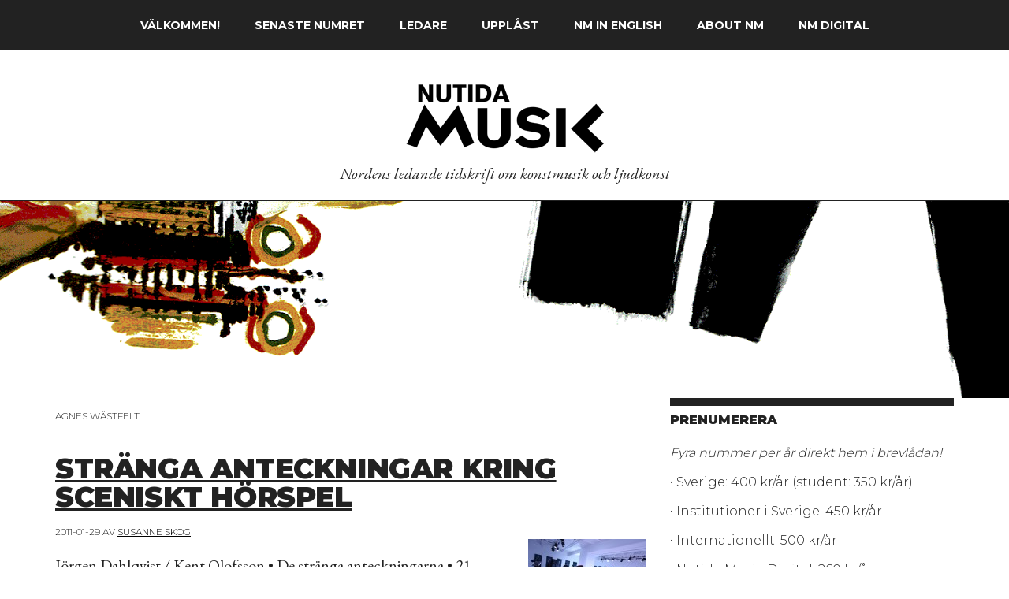

--- FILE ---
content_type: text/html; charset=UTF-8
request_url: https://www.nutidamusik.com/tag/agnes-wastfelt/
body_size: 12594
content:
<!DOCTYPE html>
<html lang="sv-SE">
<head >
<meta charset="UTF-8" />
		<meta name="robots" content="noindex" />
		<meta name="viewport" content="width=device-width, initial-scale=1" />
<title>Agnes Wästfelt – Nutida Musik</title>
<meta name='robots' content='max-image-preview:large' />
<link rel='dns-prefetch' href='//fonts.googleapis.com' />
<link rel="alternate" type="application/rss+xml" title="Nutida Musik &raquo; Webbflöde" href="https://www.nutidamusik.com/feed/" />
<link rel="alternate" type="application/rss+xml" title="Nutida Musik &raquo; Kommentarsflöde" href="https://www.nutidamusik.com/comments/feed/" />
<link rel="alternate" type="application/rss+xml" title="Nutida Musik &raquo; etikettflöde för Agnes Wästfelt" href="https://www.nutidamusik.com/tag/agnes-wastfelt/feed/" />
<link rel="canonical" href="https://www.nutidamusik.com/tag/agnes-wastfelt/" />
<style id='wp-img-auto-sizes-contain-inline-css' type='text/css'>
img:is([sizes=auto i],[sizes^="auto," i]){contain-intrinsic-size:3000px 1500px}
/*# sourceURL=wp-img-auto-sizes-contain-inline-css */
</style>
<link rel='stylesheet' id='magazine-pro-css' href='https://www.nutidamusik.com/wp-content/themes/magazine-pro/style.css?ver=3.2.4' type='text/css' media='all' />
<style id='magazine-pro-inline-css' type='text/css'>


		button:focus,
		button:hover,
		input[type="button"]:focus,
		input[type="button"]:hover,
		input[type="reset"]:focus,
		input[type="reset"]:hover,
		input[type="submit"]:focus,
		input[type="submit"]:hover,
		.archive-pagination li a:focus,
		.archive-pagination li a:hover,
		.archive-pagination li.active a,
		.button:focus,
		.button:hover,
		.entry-content .button:focus,
		.entry-content .button:hover,
		.home-middle a.more-link:focus,
		.home-middle a.more-link:hover,
		.home-top a.more-link:focus,
		.home-top a.more-link:hover,
		.js .content .home-middle a .entry-time,
		.js .content .home-top a .entry-time,
		.sidebar .tagcloud a:focus,
		.sidebar .tagcloud a:hover,
		.widget-area .enews-widget input[type="submit"] {
			background-color: #cccccc;
			color: #222222;
		}

		.menu-toggle:focus,
		.menu-toggle:hover,
		.nav-primary .genesis-nav-menu a:focus,
		.nav-primary .genesis-nav-menu a:hover,
		.nav-primary .sub-menu a:focus,
		.nav-primary .sub-menu a:hover,
		.nav-primary .genesis-nav-menu .current-menu-item > a,
		.nav-primary .genesis-nav-menu .sub-menu .current-menu-item > a:focus,
		.nav-primary .genesis-nav-menu .sub-menu .current-menu-item > a:hover,
		.nav-primary .genesis-nav-menu a:focus,
		.nav-primary .genesis-nav-menu a:hover,
		.nav-primary .sub-menu a:focus,
		.nav-primary .sub-menu a:hover,
		.nav-primary .genesis-nav-menu .current-menu-item > a,
		.nav-primary .sub-menu-toggle:focus,
		.nav-primary .sub-menu-toggle:hover {
			color: #cccccc;
		}

		@media only screen and (max-width: 840px) {
			nav.nav-primary .sub-menu-toggle:focus,
			nav.nav-primary .sub-menu-toggle:hover,
			nav.nav-primary.genesis-responsive-menu .genesis-nav-menu a:focus,
			nav.nav-primary.genesis-responsive-menu .genesis-nav-menu a:hover,
			nav.nav-primary.genesis-responsive-menu .genesis-nav-menu .sub-menu a:focus,
			nav.nav-primary.genesis-responsive-menu .genesis-nav-menu .sub-menu a:hover,
			#genesis-mobile-nav-primary:focus,
			#genesis-mobile-nav-primary:hover {
				color: #cccccc;
			}
		}

		


		a:focus,
		a:hover,
		.entry-content a,
		.entry-title a:focus,
		.entry-title a:hover,
		.genesis-nav-menu a:focus,
		.genesis-nav-menu a:hover,
		.genesis-nav-menu .current-menu-item > a,
		.genesis-nav-menu .sub-menu .current-menu-item > a:focus,
		.genesis-nav-menu .sub-menu .current-menu-item > a:hover,
		.menu-toggle:focus,
		.menu-toggle:hover,
		.sub-menu-toggle:focus,
		.sub-menu-toggle:hover {
			color: #0a0a0a;
		}
		
/*# sourceURL=magazine-pro-inline-css */
</style>
<style id='wp-emoji-styles-inline-css' type='text/css'>

	img.wp-smiley, img.emoji {
		display: inline !important;
		border: none !important;
		box-shadow: none !important;
		height: 1em !important;
		width: 1em !important;
		margin: 0 0.07em !important;
		vertical-align: -0.1em !important;
		background: none !important;
		padding: 0 !important;
	}
/*# sourceURL=wp-emoji-styles-inline-css */
</style>
<style id='wp-block-library-inline-css' type='text/css'>
:root{--wp-block-synced-color:#7a00df;--wp-block-synced-color--rgb:122,0,223;--wp-bound-block-color:var(--wp-block-synced-color);--wp-editor-canvas-background:#ddd;--wp-admin-theme-color:#007cba;--wp-admin-theme-color--rgb:0,124,186;--wp-admin-theme-color-darker-10:#006ba1;--wp-admin-theme-color-darker-10--rgb:0,107,160.5;--wp-admin-theme-color-darker-20:#005a87;--wp-admin-theme-color-darker-20--rgb:0,90,135;--wp-admin-border-width-focus:2px}@media (min-resolution:192dpi){:root{--wp-admin-border-width-focus:1.5px}}.wp-element-button{cursor:pointer}:root .has-very-light-gray-background-color{background-color:#eee}:root .has-very-dark-gray-background-color{background-color:#313131}:root .has-very-light-gray-color{color:#eee}:root .has-very-dark-gray-color{color:#313131}:root .has-vivid-green-cyan-to-vivid-cyan-blue-gradient-background{background:linear-gradient(135deg,#00d084,#0693e3)}:root .has-purple-crush-gradient-background{background:linear-gradient(135deg,#34e2e4,#4721fb 50%,#ab1dfe)}:root .has-hazy-dawn-gradient-background{background:linear-gradient(135deg,#faaca8,#dad0ec)}:root .has-subdued-olive-gradient-background{background:linear-gradient(135deg,#fafae1,#67a671)}:root .has-atomic-cream-gradient-background{background:linear-gradient(135deg,#fdd79a,#004a59)}:root .has-nightshade-gradient-background{background:linear-gradient(135deg,#330968,#31cdcf)}:root .has-midnight-gradient-background{background:linear-gradient(135deg,#020381,#2874fc)}:root{--wp--preset--font-size--normal:16px;--wp--preset--font-size--huge:42px}.has-regular-font-size{font-size:1em}.has-larger-font-size{font-size:2.625em}.has-normal-font-size{font-size:var(--wp--preset--font-size--normal)}.has-huge-font-size{font-size:var(--wp--preset--font-size--huge)}.has-text-align-center{text-align:center}.has-text-align-left{text-align:left}.has-text-align-right{text-align:right}.has-fit-text{white-space:nowrap!important}#end-resizable-editor-section{display:none}.aligncenter{clear:both}.items-justified-left{justify-content:flex-start}.items-justified-center{justify-content:center}.items-justified-right{justify-content:flex-end}.items-justified-space-between{justify-content:space-between}.screen-reader-text{border:0;clip-path:inset(50%);height:1px;margin:-1px;overflow:hidden;padding:0;position:absolute;width:1px;word-wrap:normal!important}.screen-reader-text:focus{background-color:#ddd;clip-path:none;color:#444;display:block;font-size:1em;height:auto;left:5px;line-height:normal;padding:15px 23px 14px;text-decoration:none;top:5px;width:auto;z-index:100000}html :where(.has-border-color){border-style:solid}html :where([style*=border-top-color]){border-top-style:solid}html :where([style*=border-right-color]){border-right-style:solid}html :where([style*=border-bottom-color]){border-bottom-style:solid}html :where([style*=border-left-color]){border-left-style:solid}html :where([style*=border-width]){border-style:solid}html :where([style*=border-top-width]){border-top-style:solid}html :where([style*=border-right-width]){border-right-style:solid}html :where([style*=border-bottom-width]){border-bottom-style:solid}html :where([style*=border-left-width]){border-left-style:solid}html :where(img[class*=wp-image-]){height:auto;max-width:100%}:where(figure){margin:0 0 1em}html :where(.is-position-sticky){--wp-admin--admin-bar--position-offset:var(--wp-admin--admin-bar--height,0px)}@media screen and (max-width:600px){html :where(.is-position-sticky){--wp-admin--admin-bar--position-offset:0px}}

/*# sourceURL=wp-block-library-inline-css */
</style><style id='global-styles-inline-css' type='text/css'>
:root{--wp--preset--aspect-ratio--square: 1;--wp--preset--aspect-ratio--4-3: 4/3;--wp--preset--aspect-ratio--3-4: 3/4;--wp--preset--aspect-ratio--3-2: 3/2;--wp--preset--aspect-ratio--2-3: 2/3;--wp--preset--aspect-ratio--16-9: 16/9;--wp--preset--aspect-ratio--9-16: 9/16;--wp--preset--color--black: #000000;--wp--preset--color--cyan-bluish-gray: #abb8c3;--wp--preset--color--white: #ffffff;--wp--preset--color--pale-pink: #f78da7;--wp--preset--color--vivid-red: #cf2e2e;--wp--preset--color--luminous-vivid-orange: #ff6900;--wp--preset--color--luminous-vivid-amber: #fcb900;--wp--preset--color--light-green-cyan: #7bdcb5;--wp--preset--color--vivid-green-cyan: #00d084;--wp--preset--color--pale-cyan-blue: #8ed1fc;--wp--preset--color--vivid-cyan-blue: #0693e3;--wp--preset--color--vivid-purple: #9b51e0;--wp--preset--gradient--vivid-cyan-blue-to-vivid-purple: linear-gradient(135deg,rgb(6,147,227) 0%,rgb(155,81,224) 100%);--wp--preset--gradient--light-green-cyan-to-vivid-green-cyan: linear-gradient(135deg,rgb(122,220,180) 0%,rgb(0,208,130) 100%);--wp--preset--gradient--luminous-vivid-amber-to-luminous-vivid-orange: linear-gradient(135deg,rgb(252,185,0) 0%,rgb(255,105,0) 100%);--wp--preset--gradient--luminous-vivid-orange-to-vivid-red: linear-gradient(135deg,rgb(255,105,0) 0%,rgb(207,46,46) 100%);--wp--preset--gradient--very-light-gray-to-cyan-bluish-gray: linear-gradient(135deg,rgb(238,238,238) 0%,rgb(169,184,195) 100%);--wp--preset--gradient--cool-to-warm-spectrum: linear-gradient(135deg,rgb(74,234,220) 0%,rgb(151,120,209) 20%,rgb(207,42,186) 40%,rgb(238,44,130) 60%,rgb(251,105,98) 80%,rgb(254,248,76) 100%);--wp--preset--gradient--blush-light-purple: linear-gradient(135deg,rgb(255,206,236) 0%,rgb(152,150,240) 100%);--wp--preset--gradient--blush-bordeaux: linear-gradient(135deg,rgb(254,205,165) 0%,rgb(254,45,45) 50%,rgb(107,0,62) 100%);--wp--preset--gradient--luminous-dusk: linear-gradient(135deg,rgb(255,203,112) 0%,rgb(199,81,192) 50%,rgb(65,88,208) 100%);--wp--preset--gradient--pale-ocean: linear-gradient(135deg,rgb(255,245,203) 0%,rgb(182,227,212) 50%,rgb(51,167,181) 100%);--wp--preset--gradient--electric-grass: linear-gradient(135deg,rgb(202,248,128) 0%,rgb(113,206,126) 100%);--wp--preset--gradient--midnight: linear-gradient(135deg,rgb(2,3,129) 0%,rgb(40,116,252) 100%);--wp--preset--font-size--small: 13px;--wp--preset--font-size--medium: 20px;--wp--preset--font-size--large: 36px;--wp--preset--font-size--x-large: 42px;--wp--preset--spacing--20: 0.44rem;--wp--preset--spacing--30: 0.67rem;--wp--preset--spacing--40: 1rem;--wp--preset--spacing--50: 1.5rem;--wp--preset--spacing--60: 2.25rem;--wp--preset--spacing--70: 3.38rem;--wp--preset--spacing--80: 5.06rem;--wp--preset--shadow--natural: 6px 6px 9px rgba(0, 0, 0, 0.2);--wp--preset--shadow--deep: 12px 12px 50px rgba(0, 0, 0, 0.4);--wp--preset--shadow--sharp: 6px 6px 0px rgba(0, 0, 0, 0.2);--wp--preset--shadow--outlined: 6px 6px 0px -3px rgb(255, 255, 255), 6px 6px rgb(0, 0, 0);--wp--preset--shadow--crisp: 6px 6px 0px rgb(0, 0, 0);}:where(.is-layout-flex){gap: 0.5em;}:where(.is-layout-grid){gap: 0.5em;}body .is-layout-flex{display: flex;}.is-layout-flex{flex-wrap: wrap;align-items: center;}.is-layout-flex > :is(*, div){margin: 0;}body .is-layout-grid{display: grid;}.is-layout-grid > :is(*, div){margin: 0;}:where(.wp-block-columns.is-layout-flex){gap: 2em;}:where(.wp-block-columns.is-layout-grid){gap: 2em;}:where(.wp-block-post-template.is-layout-flex){gap: 1.25em;}:where(.wp-block-post-template.is-layout-grid){gap: 1.25em;}.has-black-color{color: var(--wp--preset--color--black) !important;}.has-cyan-bluish-gray-color{color: var(--wp--preset--color--cyan-bluish-gray) !important;}.has-white-color{color: var(--wp--preset--color--white) !important;}.has-pale-pink-color{color: var(--wp--preset--color--pale-pink) !important;}.has-vivid-red-color{color: var(--wp--preset--color--vivid-red) !important;}.has-luminous-vivid-orange-color{color: var(--wp--preset--color--luminous-vivid-orange) !important;}.has-luminous-vivid-amber-color{color: var(--wp--preset--color--luminous-vivid-amber) !important;}.has-light-green-cyan-color{color: var(--wp--preset--color--light-green-cyan) !important;}.has-vivid-green-cyan-color{color: var(--wp--preset--color--vivid-green-cyan) !important;}.has-pale-cyan-blue-color{color: var(--wp--preset--color--pale-cyan-blue) !important;}.has-vivid-cyan-blue-color{color: var(--wp--preset--color--vivid-cyan-blue) !important;}.has-vivid-purple-color{color: var(--wp--preset--color--vivid-purple) !important;}.has-black-background-color{background-color: var(--wp--preset--color--black) !important;}.has-cyan-bluish-gray-background-color{background-color: var(--wp--preset--color--cyan-bluish-gray) !important;}.has-white-background-color{background-color: var(--wp--preset--color--white) !important;}.has-pale-pink-background-color{background-color: var(--wp--preset--color--pale-pink) !important;}.has-vivid-red-background-color{background-color: var(--wp--preset--color--vivid-red) !important;}.has-luminous-vivid-orange-background-color{background-color: var(--wp--preset--color--luminous-vivid-orange) !important;}.has-luminous-vivid-amber-background-color{background-color: var(--wp--preset--color--luminous-vivid-amber) !important;}.has-light-green-cyan-background-color{background-color: var(--wp--preset--color--light-green-cyan) !important;}.has-vivid-green-cyan-background-color{background-color: var(--wp--preset--color--vivid-green-cyan) !important;}.has-pale-cyan-blue-background-color{background-color: var(--wp--preset--color--pale-cyan-blue) !important;}.has-vivid-cyan-blue-background-color{background-color: var(--wp--preset--color--vivid-cyan-blue) !important;}.has-vivid-purple-background-color{background-color: var(--wp--preset--color--vivid-purple) !important;}.has-black-border-color{border-color: var(--wp--preset--color--black) !important;}.has-cyan-bluish-gray-border-color{border-color: var(--wp--preset--color--cyan-bluish-gray) !important;}.has-white-border-color{border-color: var(--wp--preset--color--white) !important;}.has-pale-pink-border-color{border-color: var(--wp--preset--color--pale-pink) !important;}.has-vivid-red-border-color{border-color: var(--wp--preset--color--vivid-red) !important;}.has-luminous-vivid-orange-border-color{border-color: var(--wp--preset--color--luminous-vivid-orange) !important;}.has-luminous-vivid-amber-border-color{border-color: var(--wp--preset--color--luminous-vivid-amber) !important;}.has-light-green-cyan-border-color{border-color: var(--wp--preset--color--light-green-cyan) !important;}.has-vivid-green-cyan-border-color{border-color: var(--wp--preset--color--vivid-green-cyan) !important;}.has-pale-cyan-blue-border-color{border-color: var(--wp--preset--color--pale-cyan-blue) !important;}.has-vivid-cyan-blue-border-color{border-color: var(--wp--preset--color--vivid-cyan-blue) !important;}.has-vivid-purple-border-color{border-color: var(--wp--preset--color--vivid-purple) !important;}.has-vivid-cyan-blue-to-vivid-purple-gradient-background{background: var(--wp--preset--gradient--vivid-cyan-blue-to-vivid-purple) !important;}.has-light-green-cyan-to-vivid-green-cyan-gradient-background{background: var(--wp--preset--gradient--light-green-cyan-to-vivid-green-cyan) !important;}.has-luminous-vivid-amber-to-luminous-vivid-orange-gradient-background{background: var(--wp--preset--gradient--luminous-vivid-amber-to-luminous-vivid-orange) !important;}.has-luminous-vivid-orange-to-vivid-red-gradient-background{background: var(--wp--preset--gradient--luminous-vivid-orange-to-vivid-red) !important;}.has-very-light-gray-to-cyan-bluish-gray-gradient-background{background: var(--wp--preset--gradient--very-light-gray-to-cyan-bluish-gray) !important;}.has-cool-to-warm-spectrum-gradient-background{background: var(--wp--preset--gradient--cool-to-warm-spectrum) !important;}.has-blush-light-purple-gradient-background{background: var(--wp--preset--gradient--blush-light-purple) !important;}.has-blush-bordeaux-gradient-background{background: var(--wp--preset--gradient--blush-bordeaux) !important;}.has-luminous-dusk-gradient-background{background: var(--wp--preset--gradient--luminous-dusk) !important;}.has-pale-ocean-gradient-background{background: var(--wp--preset--gradient--pale-ocean) !important;}.has-electric-grass-gradient-background{background: var(--wp--preset--gradient--electric-grass) !important;}.has-midnight-gradient-background{background: var(--wp--preset--gradient--midnight) !important;}.has-small-font-size{font-size: var(--wp--preset--font-size--small) !important;}.has-medium-font-size{font-size: var(--wp--preset--font-size--medium) !important;}.has-large-font-size{font-size: var(--wp--preset--font-size--large) !important;}.has-x-large-font-size{font-size: var(--wp--preset--font-size--x-large) !important;}
/*# sourceURL=global-styles-inline-css */
</style>

<style id='classic-theme-styles-inline-css' type='text/css'>
/*! This file is auto-generated */
.wp-block-button__link{color:#fff;background-color:#32373c;border-radius:9999px;box-shadow:none;text-decoration:none;padding:calc(.667em + 2px) calc(1.333em + 2px);font-size:1.125em}.wp-block-file__button{background:#32373c;color:#fff;text-decoration:none}
/*# sourceURL=/wp-includes/css/classic-themes.min.css */
</style>
<link rel='stylesheet' id='dashicons-css' href='https://www.nutidamusik.com/wp-includes/css/dashicons.min.css?ver=6.9' type='text/css' media='all' />
<link rel='stylesheet' id='google-fonts-css' href='//fonts.googleapis.com/css?family=Montserrat%3A300%2C700%2C900%7CEB+Garamond%3A400%2C400i&#038;ver=3.2.4' type='text/css' media='all' />
<link rel='stylesheet' id='heateor_sss_frontend_css-css' href='https://www.nutidamusik.com/wp-content/plugins/sassy-social-share/public/css/sassy-social-share-public.css?ver=3.3.79' type='text/css' media='all' />
<style id='heateor_sss_frontend_css-inline-css' type='text/css'>
.heateor_sss_button_instagram span.heateor_sss_svg,a.heateor_sss_instagram span.heateor_sss_svg{background:radial-gradient(circle at 30% 107%,#fdf497 0,#fdf497 5%,#fd5949 45%,#d6249f 60%,#285aeb 90%)}.heateor_sss_horizontal_sharing .heateor_sss_svg,.heateor_sss_standard_follow_icons_container .heateor_sss_svg{color:#fff;border-width:0px;border-style:solid;border-color:transparent}.heateor_sss_horizontal_sharing .heateorSssTCBackground{color:#666}.heateor_sss_horizontal_sharing span.heateor_sss_svg:hover,.heateor_sss_standard_follow_icons_container span.heateor_sss_svg:hover{border-color:transparent;}.heateor_sss_vertical_sharing span.heateor_sss_svg,.heateor_sss_floating_follow_icons_container span.heateor_sss_svg{color:#fff;border-width:0px;border-style:solid;border-color:transparent;}.heateor_sss_vertical_sharing .heateorSssTCBackground{color:#666;}.heateor_sss_vertical_sharing span.heateor_sss_svg:hover,.heateor_sss_floating_follow_icons_container span.heateor_sss_svg:hover{border-color:transparent;}@media screen and (max-width:783px) {.heateor_sss_vertical_sharing{display:none!important}}
/*# sourceURL=heateor_sss_frontend_css-inline-css */
</style>
<link rel='stylesheet' id='displayfeaturedimage-style-css' href='https://www.nutidamusik.com/wp-content/plugins/display-featured-image-genesis/includes/css/display-featured-image-genesis.css?ver=3.2.3' type='text/css' media='all' />
<style id='displayfeaturedimage-style-inline-css' type='text/css'>
.big-leader { max-height: 250px; }.big-leader__image { max-height: 250px; }
/*# sourceURL=displayfeaturedimage-style-inline-css */
</style>
<script type="text/javascript" src="https://www.nutidamusik.com/wp-includes/js/jquery/jquery.min.js?ver=3.7.1" id="jquery-core-js"></script>
<script type="text/javascript" src="https://www.nutidamusik.com/wp-includes/js/jquery/jquery-migrate.min.js?ver=3.4.1" id="jquery-migrate-js"></script>
<script type="text/javascript" src="https://www.nutidamusik.com/wp-content/themes/magazine-pro/js/entry-date.js?ver=1.0.0" id="magazine-entry-date-js"></script>
<link rel="https://api.w.org/" href="https://www.nutidamusik.com/wp-json/" /><link rel="alternate" title="JSON" type="application/json" href="https://www.nutidamusik.com/wp-json/wp/v2/tags/111" /><link rel="EditURI" type="application/rsd+xml" title="RSD" href="https://www.nutidamusik.com/xmlrpc.php?rsd" />
<link rel="pingback" href="https://www.nutidamusik.com/xmlrpc.php" />
<style type="text/css">.site-title a { background: url(https://nutidamusik.com/wp-content/uploads/2018/09/NutidaMusik-Black-760x180.png) no-repeat !important; }</style>

<!-- Dynamic Widgets by QURL loaded - http://www.dynamic-widgets.com //-->
<link rel="icon" href="https://www.nutidamusik.com/wp-content/uploads/2018/10/cropped-favicon-1-32x32.png" sizes="32x32" />
<link rel="icon" href="https://www.nutidamusik.com/wp-content/uploads/2018/10/cropped-favicon-1-192x192.png" sizes="192x192" />
<link rel="apple-touch-icon" href="https://www.nutidamusik.com/wp-content/uploads/2018/10/cropped-favicon-1-180x180.png" />
<meta name="msapplication-TileImage" content="https://www.nutidamusik.com/wp-content/uploads/2018/10/cropped-favicon-1-270x270.png" />
		<style type="text/css" id="wp-custom-css">
			body {
	font-family: EB Garamond, serif;

}

#genesis-content p {	
	margin: 0 0 0px
		!important;
	padding: 17px 0 0 0px
		!important;		
	quotes: "«" "»" "‹" "›"
		!important;
	}

#genesis-content p.has-background {
	font-family: Montserrat, serif;
			font-size: 1.7rem;
	margin: 20px 0 0 0
		!important;
	padding: 20px 10px 15px 20px
		!important;
		text-indent: 0px;
}

p {
	font-size: 20px;
}

	strong {
		font-family: Montserrat, sans-serif;
		font-size: 1.6rem;
	font-weight: 700;
}

h1,
h2,
h3,
h4,
h5,
h6 {
	color: #222;
	font-family: Montserrat, serif;
	font-weight: 700;
	text-transform: uppercase;
	line-height: 1;
		margin: 0 0 10px;
}

h1 {
	font-size: 36px;
	font-size: 3.6rem;
}

h2 {
	font-size: 30px;
	font-size: 3rem;
}

h3 {
	font-size: 24px;
	font-size: 2.4rem;
}

h4 {
	font-size: 20px;
	font-size: 2rem;
}

h5 {
	font-size: 18px;
	font-size: 1.8rem;
}

h6 {
	font-size: 16px;
	font-size: 1.6rem;
}





.fet-ingang {
	font-family: Montserrat, serif;
		font-size: 1.6rem;
		font-weight: 700;
			text-transform: uppercase;
}

.entry-content ol, .entry-content ul {
	font-size: 20px;
}

a {
	text-decoration: underline;
	    color: #000000;
}


a:hover {
    color: #999999
			!important;
    text-decoration: none;
}


.title-area {
	margin-bottom: 5px
		!important;
}

.site-title a {
		padding-top: 0px
		!important;
	padding-bottom: 0px
				!important;
	margin-bottom: 10px
		!important;
}

.header-image p.site-description {
	font-style: italic;
	font-size: 20px;
	font-weight: 400;
	color: #222;
	text-indent: 0px;
	text-align: center;
	letter-spacing: 0px;
}

.backstretch {
	border-bottom: 0px solid #222
		!important;
}

.site-header .wrap {
	border-bottom: 1px solid #222;
	max-width: none;
	padding: 0px 0px 5px 0px
		!important;
}


.genesis-nav-menu {
	font-family: Montserrat, serif;
	font-weight: 700
		!important;
	font-size: 1.4rem;
	letter-spacing: 0px;
}


.nav-primary .wrap {
	 text-align: center;
}



.nav-secondary .wrap {
	 text-align: center;
	border-bottom: 0px solid #222;
	max-width: none;
}



.nav-primary a {
	font-family: Montserrat, serif;
	font-weight: 700
		!important;
		font-size: 1.4rem;
		text-transform: uppercase;
	text-decoration: none;
}



.nav-secondary a {
	font-family: Montserrat, serif;
	font-weight: 700
		!important;
		font-size: 1.4rem;
		text-transform: uppercase;
	text-decoration: none;
}






#genesis-footer-widgets {
	font-family: Montserrat, serif;
}


#genesis-footer-widgets p {
	font-weight: 300
		!important;
			color: #ffffff;
		font-size: 1.4rem;
}



#genesis-footer-widgets a {
	font-weight: 700
		!important;
	text-transform: uppercase;
	text-decoration: none;
}


.site-footer p {
		font-family: 'Montserrat', sans-serif;
	font-size: 1.4rem
		!important;
	font-weight: 300
		!important;
}





.site-inner {
	padding-top: 0px 
	!important;
}


blockquote {
	font-style: italic;
	color: #222;
	margin: 20px 0px 20px 0px;
	padding: 0px 30px 0px 30px;
	border-left: 0px solid #888;
}

blockquote::before {
	color: #222;
	content: "\00BB";
	display: block;
	font-size: 3rem;
	height: 0;
	left: -30px;
	position: relative;
	top: 6px;
}


.entry	{
	border-bottom: 0px
		!important;
	}


.featured-content p {
		margin-top: 0px
			!important;
}


.home-middle a.more-link, .home-top a.more-link {
	display: none
}

.entry-header {
	margin-top: 15px;
}

.entry-title {
	font-family: Montserrat, sans-serif;
	font-weight: 900
		!important;
		letter-spacing: -0.4px;
	margin-top: 10px
			!important;
	margin-bottom: 0px
		!important;
}

.entry-title a {
	font-weight: 900;
}

.entry-meta {
	font-family: Montserrat, sans-serif;
	text-transform: uppercase;
	font-size: 1.2rem
		!important;
	letter-spacing: -0px;
	margin-bottom: 8px
		!important;
}

.heateorSssClear {
	margin-top: 8px;
}


.entry-footer {
	font-family: Montserrat, sans-serif;
	letter-spacing: 0px;
	margin-top: 20px;
	text-transform: uppercase;
	font-size: 1.2rem;
	line-height: 1.5;
	border-top: #222 solid 10px;
	}

.after-entry {
	border-top: none;
	border-bottom: none;
	margin-top: 0px;
	}

.after-entry p {
		padding: 10px;
}

.after-entry .widget-title {
	font-weight: 700;
	font-size: 1.4rem
}




.widget-title {
	background-color: transparent
		!important;
	color: #222
!important;;
	font-family: Montserrat, serif;
	font-weight: 900;
	font-size: 1.6rem;
	letter-spacing: 0px;
	padding-left: 0px
		!important;
	margin-bottom: 0px
		!important;
}


#genesis-sidebar-primary {
			border-top: 10px solid #222 !important;
}

#genesis-sidebar-primary p {
	font-family: Montserrat, sans-serif;
	font-size: 1.6rem;
	font-weight: 300;
	line-height: 1.7;
	padding: 10px 0 0 0
		!important;
	margin: 0px 0 0 0
		!important;
}

#genesis-sidebar-primary .widget {
	margin: 0px 0px 30px 0px
		!important;
	padding: 0px 0px 10px 0px
		!important;
}

.featured-content a.alignnone {
    display: inline-block;
    margin-bottom: 0px;
}

.breadcrumb {
	font-family: Montserrat, sans-serif;
	text-transform: uppercase;
	font-weight: 300;
	font-size: 1.2rem;
	border-bottom: none;
	margin-top: 0px
		!important;
    margin-bottom: 0px;
}

.archive-description {
	font-weight: 300;
	font-size: 1.2rem;
		line-height: 1.3;
		background-color:
		transparent;
	margin: 10px 0 30px 0;
	padding: 10px 0 0 0;
}

.archive-title {
		font-family: Montserrat, sans-serif;
	font-weight: 300;
	font-size: 1.2rem;
	letter-spacing: 0px;
	text-transform: uppercase;
			line-height: 0.5;

}

.archive-pagination {
	font-family: Montserrat, serif;
	font-size: 1.2rem;
	text-transform: uppercase;
}

.archive-pagination a {
	font-family: Montserrat, serif;
	font-size: 1.2rem;
	text-transform: uppercase;
		text-decoration: none;
}


.wp-block-image figcaption {
	font-family: Montserrat, serif;
	font-size: 1.2rem;
	font-weight: 700;
	line-height: 1.3;
	margin-top: .1em;
	margin-bottom: 1em;
	color: #222;
	text-align: left
		!important;
}

.wp-caption-text {
	font-size: 1.2rem;
	font-weight: 700;
	line-height: 1.3;
	margin-top: .1em;
	margin-bottom: 1em;
	color: #222;
	text-align: left
		!important;
}

img {
	margin: 0 0 0 0;
}

#genesis-content .wp-caption {
 padding-top: 30px;
}

#featured-post-3 {
	padding-bottom: 0px;
}


#featured-post-3 .entry-title {
	font-size: 2.6rem;
			text-transform: uppercase;
}




#genesis-mobile-nav-primary {
	font-family: Montserrat, sans-serif
		!important;
	font-weight: 700;
}










@media only screen and (max-width: 1180px) {
	.site-header {
  padding-left: 0px
		!important;
		padding-right: 0px
		!important;
}
	}


@media only screen and (max-width: 1023px) {
	.header-image p.site-description {
	display: none;
	}
}



@media only screen and (max-width: 840px) {
	.menu-toggle,
	.sub-menu-toggle {
		border-width: 0;
		background-color: #fff;
		color: #222;
		display: block;
		margin: 0 auto;
		overflow: hidden;
		text-align: left;
		visibility: visible;
	}
		.site-header .wrap {
	display:none;
}
	.big-leader {
		color: transparent;
	}

	
}


@media only screen and (max-width: 600px) {
	.entry-title {
    font-size: 2.8rem;
    line-height: 1;
	}
}


@media only screen and (max-width: 480px) {
}




input[type="search"] {
	border-radius: 0;
	-webkit-appearance: none !important;
}


	

		</style>
		</head>
<body data-rsssl=1 class="archive tag tag-agnes-wastfelt tag-111 wp-theme-genesis wp-child-theme-magazine-pro custom-header header-image header-full-width content-sidebar genesis-breadcrumbs-hidden genesis-footer-widgets-visible primary-nav has-leader" itemscope itemtype="https://schema.org/WebPage"><div class="site-container"><ul class="genesis-skip-link"><li><a href="#genesis-content" class="screen-reader-shortcut"> Hoppa till huvudinnehåll</a></li><li><a href="#genesis-sidebar-primary" class="screen-reader-shortcut"> Hoppa till det primära sidofältet</a></li><li><a href="#genesis-footer-widgets" class="screen-reader-shortcut"> Hoppa till sidfot</a></li></ul><nav class="nav-primary" aria-label="Huvudsaklig" itemscope itemtype="https://schema.org/SiteNavigationElement" id="genesis-nav-primary"><div class="wrap"><ul id="menu-primary-menu" class="menu genesis-nav-menu menu-primary js-superfish"><li id="menu-item-3513" class="menu-item menu-item-type-post_type menu-item-object-page menu-item-home menu-item-3513"><a href="https://www.nutidamusik.com/" itemprop="url"><span itemprop="name">Välkommen!</span></a></li>
<li id="menu-item-3535" class="menu-item menu-item-type-post_type menu-item-object-page menu-item-3535"><a href="https://www.nutidamusik.com/senaste-numret/" itemprop="url"><span itemprop="name">Senaste numret</span></a></li>
<li id="menu-item-3516" class="menu-item menu-item-type-taxonomy menu-item-object-category menu-item-has-children menu-item-3516"><a href="https://www.nutidamusik.com/category/ledare/" itemprop="url"><span itemprop="name">Ledare</span></a>
<ul class="sub-menu">
	<li id="menu-item-3549" class="menu-item menu-item-type-post_type menu-item-object-page current_page_parent menu-item-3549"><a href="https://www.nutidamusik.com/arkiv/" itemprop="url"><span itemprop="name">Bloggarkiv</span></a></li>
</ul>
</li>
<li id="menu-item-3728" class="menu-item menu-item-type-post_type menu-item-object-page menu-item-3728"><a href="https://www.nutidamusik.com/upplast/" itemprop="url"><span itemprop="name">upplåst</span></a></li>
<li id="menu-item-3796" class="menu-item menu-item-type-post_type menu-item-object-page menu-item-3796"><a href="https://www.nutidamusik.com/nm-in-english/" itemprop="url"><span itemprop="name">NM in English</span></a></li>
<li id="menu-item-2204" class="menu-item menu-item-type-post_type menu-item-object-page menu-item-2204"><a href="https://www.nutidamusik.com/about/" itemprop="url"><span itemprop="name">About NM</span></a></li>
<li id="menu-item-3464" class="menu-item menu-item-type-post_type menu-item-object-page menu-item-3464"><a href="https://www.nutidamusik.com/nm-digital/" itemprop="url"><span itemprop="name">NM Digital</span></a></li>
</ul></div></nav><header class="site-header" itemscope itemtype="https://schema.org/WPHeader"><div class="wrap"><div class="title-area"><p class="site-title" itemprop="headline"><a href="https://www.nutidamusik.com/">Nutida Musik</a></p><p class="site-description" itemprop="description">Nordens ledande tidskrift om konstmusik och ljudkonst</p></div></div></header><div class="big-leader"><div class="wrap"></div><noscript><div class="backstretch no-js"><img width="1500" height="1020" src="https://www.nutidamusik.com/wp-content/uploads/2018/10/NM-1964-01-NM.gif" class="big-leader__image post-image" alt="Agnes Wästfelt" aria-hidden="true" decoding="async" fetchpriority="high" /></div></noscript></div><div class="site-inner"><div class="content-sidebar-wrap"><main class="content" id="genesis-content"><div class="archive-description taxonomy-archive-description taxonomy-description"><h1 class="archive-title">Agnes Wästfelt</h1></div><article class="post-397 post type-post status-publish format-standard category-besokt category-recensioner tag-agnes-wastfelt tag-darth-vader tag-ellinor-edstrom-schuller tag-ensemble-ars-nova tag-inter-arts-center tag-jorgen-dahlqvist tag-karin-lundin tag-kent-olofsson tag-linda-ritzen tag-nathaly-salas tag-rafael-pettersson tag-sara-willen tag-sonic-arts-theatre tag-teatr-weimar entry has-post-thumbnail" aria-label="Stränga anteckningar kring sceniskt hörspel" itemscope itemtype="https://schema.org/CreativeWork"><header class="entry-header"><h2 class="entry-title" itemprop="headline"><a class="entry-title-link" rel="bookmark" href="https://www.nutidamusik.com/2011/01/stranga-anteckningar-kring-sceniskt-horspel/">Stränga anteckningar kring sceniskt hörspel</a></h2>
<p class="entry-meta"><time class="entry-time" itemprop="datePublished" datetime="2011-01-29T11:23:57+01:00">2011-01-29</time> av <span class="entry-author" itemprop="author" itemscope itemtype="https://schema.org/Person"><a href="https://www.nutidamusik.com/author/susanne-skog/" class="entry-author-link" rel="author" itemprop="url"><span class="entry-author-name" itemprop="name">Susanne Skog</span></a></span>  </p></header><div class="entry-content" itemprop="text"><a class="entry-image-link" href="https://www.nutidamusik.com/2011/01/stranga-anteckningar-kring-sceniskt-horspel/" aria-hidden="true" tabindex="-1"><img width="150" height="100" src="https://www.nutidamusik.com/wp-content/uploads/2011/01/stranga46lo-150x100.jpg" class="alignright post-image entry-image" alt="De stränga anteckningarna. Foto: Jörgen Dahlqvist" itemprop="image" decoding="async" srcset="https://www.nutidamusik.com/wp-content/uploads/2011/01/stranga46lo-150x100.jpg 150w, https://www.nutidamusik.com/wp-content/uploads/2011/01/stranga46lo-300x200.jpg 300w, https://www.nutidamusik.com/wp-content/uploads/2011/01/stranga46lo.jpg 487w" sizes="(max-width: 150px) 100vw, 150px" /></a><p>Jörgen Dahlqvist / Kent Olofsson • De stränga anteckningarna • 21 januari 2011, Inter Arts Center, Malmö Rader med dunkla mansmotiv, målade av den Skånebaserade konstnären Peter Jönsson, utgör fonden i det scenrum där SONAT/Sonic Art Theatres senaste verk De stränga anteckningarna utspelar sig. Sonic Art Theatre är ett samarbete mellan Teatr Weimar och Ensemble [&hellip;]</p>
</div></article></main><aside class="sidebar sidebar-primary widget-area" role="complementary" aria-label="Primärt sidofält" itemscope itemtype="https://schema.org/WPSideBar" id="genesis-sidebar-primary"><h2 class="genesis-sidebar-title screen-reader-text">Primärt sidofält</h2><section id="text-11" class="widget widget_text"><div class="widget-wrap"><h3 class="widgettitle widget-title">Prenumerera</h3>
			<div class="textwidget"><p><em>Fyra nummer per år direkt hem i brevlådan!</em></p>
<p>• Sverige: 400 kr/år (student: 350 kr/år)</p>
<p>• Institutioner i Sverige: 450 kr/år</p>
<p>• Internationellt: 500 kr/år</p>
<p>• Nutida Musik Digital: 260 kr/år<br />
(student: 200 kr/år)</p>
<p><a href="https://natverkstan.premium.se/tidskrift/nutida-musik">Teckna en prenumeration på Nutida Musik!</a></p>
</div>
		</div></section>
<section id="text-12" class="widget widget_text"><div class="widget-wrap"><h3 class="widgettitle widget-title">Kontakt</h3>
			<div class="textwidget"><p>Nutida Musik c/o Korsfeldt &amp; CO AB, Brännkyrkagatan 41a, 118 22 Stockholm</p>
<p><a href="mailto:redaktionen@nutidamusik.com">Mejla redaktionen</a></p>
</div>
		</div></section>
<section id="text-20" class="widget widget_text"><div class="widget-wrap"><h3 class="widgettitle widget-title">Annonsera</h3>
			<div class="textwidget"><p>Standardmått:<br />
Kvartssida 83 x 112 mm<br />
Halvsida 170 x 112 mm<br />
Helsida 170 x 229 mm<br />
För prisuppgift, kontakta redaktionen enl. ovan.</p>
</div>
		</div></section>
<section id="heateor_sss_follow-2" class="widget widget_heateor_sss_follow"><div class="widget-wrap"><div class="heateor_sss_follow_icons_container heateor_sss_bottom_follow"><div class="heateor_sss_follow_ul"><a class="heateor_sss_facebook" href="https://www.facebook.com/nutidamusiktidskrift/" title="Facebook" rel="noopener" target="_blank" style="font-size:32px!important;box-shadow:none;display:inline-block;vertical-align:middle"><span style="background-color:#0765FE;display:inline-block;opacity:1;float:left;font-size:32px;box-shadow:none;display:inline-block;font-size:16px;padding:0 4px;vertical-align:middle;background-repeat:repeat;overflow:hidden;padding:0;cursor:pointer;width:35px;height:35px;border-radius:999px" class="heateor_sss_svg"><svg focusable="false" aria-hidden="true" xmlns="http://www.w3.org/2000/svg" width="100%" height="100%" viewBox="0 0 32 32"><path fill="#fff" d="M28 16c0-6.627-5.373-12-12-12S4 9.373 4 16c0 5.628 3.875 10.35 9.101 11.647v-7.98h-2.474V16H13.1v-1.58c0-4.085 1.849-5.978 5.859-5.978.76 0 2.072.15 2.608.298v3.325c-.283-.03-.775-.045-1.386-.045-1.967 0-2.728.745-2.728 2.683V16h3.92l-.673 3.667h-3.247v8.245C23.395 27.195 28 22.135 28 16Z"></path></svg></span></a><a class="heateor_sss_instagram" href="https://www.instagram.com/nutida_musik_magazine" title="Instagram" rel="noopener" target="_blank" style="font-size:32px!important;box-shadow:none;display:inline-block;vertical-align:middle"><span style="background-color:#53beee;display:inline-block;opacity:1;float:left;font-size:32px;box-shadow:none;display:inline-block;font-size:16px;padding:0 4px;vertical-align:middle;background-repeat:repeat;overflow:hidden;padding:0;cursor:pointer;width:35px;height:35px;border-radius:999px" class="heateor_sss_svg"><svg height="100%" width="100%" version="1.1" viewBox="-10 -10 148 148" xml:space="preserve" xmlns="http://www.w3.org/2000/svg" xmlns:xlink="http://www.w3.org/1999/xlink"><g><g><path d="M86,112H42c-14.336,0-26-11.663-26-26V42c0-14.337,11.664-26,26-26h44c14.337,0,26,11.663,26,26v44    C112,100.337,100.337,112,86,112z M42,24c-9.925,0-18,8.074-18,18v44c0,9.925,8.075,18,18,18h44c9.926,0,18-8.075,18-18V42    c0-9.926-8.074-18-18-18H42z" fill="#fff"></path></g><g><path d="M64,88c-13.234,0-24-10.767-24-24c0-13.234,10.766-24,24-24s24,10.766,24,24C88,77.233,77.234,88,64,88z M64,48c-8.822,0-16,7.178-16,16s7.178,16,16,16c8.822,0,16-7.178,16-16S72.822,48,64,48z" fill="#fff"></path></g><g><circle cx="89.5" cy="38.5" fill="#fff" r="5.5"></circle></g></g></svg></span></a></div><div style="clear:both"></div></div></div></section>
<section id="featured-posttype-7" class="widget featured-posttype"><div class="widget-wrap"><h3 class="widgettitle widget-title">Artikelarkiv</h3>
<p class="more-from-category"><a href="https://www.nutidamusik.com/arkiv/">Läs tidigare publicerade artiklar.</a></p></div></section>
<section id="search-2" class="widget widget_search"><div class="widget-wrap"><h3 class="widgettitle widget-title">Sök/Search</h3>
<form class="search-form" method="get" action="https://www.nutidamusik.com/" role="search" itemprop="potentialAction" itemscope itemtype="https://schema.org/SearchAction"><label class="search-form-label screen-reader-text" for="searchform-1">Search the site ...</label><input class="search-form-input" type="search" name="s" id="searchform-1" placeholder="Search the site ..." itemprop="query-input"><input class="search-form-submit" type="submit" value="Sök"><meta content="https://www.nutidamusik.com/?s={s}" itemprop="target"></form></div></section>
</aside></div></div><div class="footer-widgets" id="genesis-footer-widgets"><h2 class="genesis-sidebar-title screen-reader-text">Footer</h2><div class="wrap"><div class="widget-area footer-widgets-1 footer-widget-area"><section id="text-18" class="widget widget_text"><div class="widget-wrap">			<div class="textwidget"><p><img loading="lazy" decoding="async" class="wp-image-2733 alignnone" src="https://nutidamusik.com/wp-content/uploads/2018/09/nutidamusik-white-small.png" alt="" width="150" height="50" /><br />
Nutida Musik är en svensk tidskrift om ny konstmusik och ljudkonst, grundad 1957 och utgiven av Svenska sektionen av <a href="http://www.iscm.org/" target="_blank" rel="noreferrer noopener" data-slimstat="5">ISCM</a> (International Society for Contemporary Music).</p>
</div>
		</div></section>
</div><div class="widget-area footer-widgets-3 footer-widget-area"><section id="nav_menu-9" class="widget widget_nav_menu"><div class="widget-wrap"><div class="menu-secondary-menu-container"><ul id="menu-secondary-menu" class="menu"><li id="menu-item-2484" class="menu-item menu-item-type-custom menu-item-object-custom menu-item-2484"><a href="https://www.facebook.com/nutidamusiktidskrift/" itemprop="url">Följ oss på Facebook</a></li>
</ul></div></div></section>
</div></div></div><footer class="site-footer" itemscope itemtype="https://schema.org/WPFooter"><div class="wrap"><p>Copyright &#x000A9;&nbsp;2026 &middot; Nutida Musik och respektive skribent</p></div></footer></div><script type="speculationrules">
{"prefetch":[{"source":"document","where":{"and":[{"href_matches":"/*"},{"not":{"href_matches":["/wp-*.php","/wp-admin/*","/wp-content/uploads/*","/wp-content/*","/wp-content/plugins/*","/wp-content/themes/magazine-pro/*","/wp-content/themes/genesis/*","/*\\?(.+)"]}},{"not":{"selector_matches":"a[rel~=\"nofollow\"]"}},{"not":{"selector_matches":".no-prefetch, .no-prefetch a"}}]},"eagerness":"conservative"}]}
</script>
<!-- Matomo --><script>
(function () {
function initTracking() {
var _paq = window._paq = window._paq || [];
_paq.push(['trackPageView']);_paq.push(['enableLinkTracking']);_paq.push(['alwaysUseSendBeacon']);_paq.push(['setTrackerUrl', "\/\/www.nutidamusik.com\/wp-content\/plugins\/matomo\/app\/matomo.php"]);_paq.push(['setSiteId', '1']);var d=document, g=d.createElement('script'), s=d.getElementsByTagName('script')[0];
g.type='text/javascript'; g.async=true; g.src="\/\/www.nutidamusik.com\/wp-content\/uploads\/matomo\/matomo.js"; s.parentNode.insertBefore(g,s);
}
if (document.prerendering) {
	document.addEventListener('prerenderingchange', initTracking, {once: true});
} else {
	initTracking();
}
})();
</script>
<!-- End Matomo Code --><script type="text/javascript" src="https://www.nutidamusik.com/wp-includes/js/hoverIntent.min.js?ver=1.10.2" id="hoverIntent-js"></script>
<script type="text/javascript" src="https://www.nutidamusik.com/wp-content/themes/genesis/lib/js/menu/superfish.min.js?ver=1.7.10" id="superfish-js"></script>
<script type="text/javascript" src="https://www.nutidamusik.com/wp-content/themes/genesis/lib/js/menu/superfish.args.min.js?ver=3.3.5" id="superfish-args-js"></script>
<script type="text/javascript" src="https://www.nutidamusik.com/wp-content/themes/genesis/lib/js/skip-links.min.js?ver=3.3.5" id="skip-links-js"></script>
<script type="text/javascript" id="magazine-responsive-menu-js-extra">
/* <![CDATA[ */
var genesis_responsive_menu = {"mainMenu":"Menu","subMenu":"Submenu","menuClasses":{"combine":[".nav-primary",".nav-header",".nav-secondary"]}};
//# sourceURL=magazine-responsive-menu-js-extra
/* ]]> */
</script>
<script type="text/javascript" src="https://www.nutidamusik.com/wp-content/themes/magazine-pro/js/responsive-menus.min.js?ver=3.2.4" id="magazine-responsive-menu-js"></script>
<script type="text/javascript" id="heateor_sss_sharing_js-js-before">
/* <![CDATA[ */
function heateorSssLoadEvent(e) {var t=window.onload;if (typeof window.onload!="function") {window.onload=e}else{window.onload=function() {t();e()}}};	var heateorSssSharingAjaxUrl = 'https://www.nutidamusik.com/wp-admin/admin-ajax.php', heateorSssCloseIconPath = 'https://www.nutidamusik.com/wp-content/plugins/sassy-social-share/public/../images/close.png', heateorSssPluginIconPath = 'https://www.nutidamusik.com/wp-content/plugins/sassy-social-share/public/../images/logo.png', heateorSssHorizontalSharingCountEnable = 0, heateorSssVerticalSharingCountEnable = 0, heateorSssSharingOffset = -10; var heateorSssMobileStickySharingEnabled = 0;var heateorSssCopyLinkMessage = "Länk kopierad.";var heateorSssUrlCountFetched = [], heateorSssSharesText = 'Delningar', heateorSssShareText = '﻿Dela';function heateorSssPopup(e) {window.open(e,"popUpWindow","height=400,width=600,left=400,top=100,resizable,scrollbars,toolbar=0,personalbar=0,menubar=no,location=no,directories=no,status")}
//# sourceURL=heateor_sss_sharing_js-js-before
/* ]]> */
</script>
<script type="text/javascript" src="https://www.nutidamusik.com/wp-content/plugins/sassy-social-share/public/js/sassy-social-share-public.js?ver=3.3.79" id="heateor_sss_sharing_js-js"></script>
<script type="text/javascript" src="https://www.nutidamusik.com/wp-content/plugins/display-featured-image-genesis/includes/js/backstretch.min.js?ver=2.1.17" id="backstretch-js"></script>
<script type="text/javascript" id="displayfeaturedimage-backstretch-set-js-extra">
/* <![CDATA[ */
var BackStretchVars = {"height":"0","alignX":"center","alignY":"center","fade":"0","source":{"backstretch":"https://www.nutidamusik.com/wp-content/uploads/2018/10/NM-1964-01-NM.gif","large":"https://www.nutidamusik.com/wp-content/uploads/2018/10/NM-1964-01-NM-1024x696.gif","medium_large":"https://www.nutidamusik.com/wp-content/uploads/2018/10/NM-1964-01-NM-768x522.gif"},"width":{"backstretch":1500,"large":1024,"medium_large":768},"image_height":{"backstretch":1020,"large":696,"medium_large":522},"title":"Agnes W\u00e4stfelt"};
//# sourceURL=displayfeaturedimage-backstretch-set-js-extra
/* ]]> */
</script>
<script type="text/javascript" src="https://www.nutidamusik.com/wp-content/plugins/display-featured-image-genesis/includes/js/backstretch-set.min.js?ver=3.2.3" id="displayfeaturedimage-backstretch-set-js"></script>
<script id="wp-emoji-settings" type="application/json">
{"baseUrl":"https://s.w.org/images/core/emoji/17.0.2/72x72/","ext":".png","svgUrl":"https://s.w.org/images/core/emoji/17.0.2/svg/","svgExt":".svg","source":{"concatemoji":"https://www.nutidamusik.com/wp-includes/js/wp-emoji-release.min.js?ver=6.9"}}
</script>
<script type="module">
/* <![CDATA[ */
/*! This file is auto-generated */
const a=JSON.parse(document.getElementById("wp-emoji-settings").textContent),o=(window._wpemojiSettings=a,"wpEmojiSettingsSupports"),s=["flag","emoji"];function i(e){try{var t={supportTests:e,timestamp:(new Date).valueOf()};sessionStorage.setItem(o,JSON.stringify(t))}catch(e){}}function c(e,t,n){e.clearRect(0,0,e.canvas.width,e.canvas.height),e.fillText(t,0,0);t=new Uint32Array(e.getImageData(0,0,e.canvas.width,e.canvas.height).data);e.clearRect(0,0,e.canvas.width,e.canvas.height),e.fillText(n,0,0);const a=new Uint32Array(e.getImageData(0,0,e.canvas.width,e.canvas.height).data);return t.every((e,t)=>e===a[t])}function p(e,t){e.clearRect(0,0,e.canvas.width,e.canvas.height),e.fillText(t,0,0);var n=e.getImageData(16,16,1,1);for(let e=0;e<n.data.length;e++)if(0!==n.data[e])return!1;return!0}function u(e,t,n,a){switch(t){case"flag":return n(e,"\ud83c\udff3\ufe0f\u200d\u26a7\ufe0f","\ud83c\udff3\ufe0f\u200b\u26a7\ufe0f")?!1:!n(e,"\ud83c\udde8\ud83c\uddf6","\ud83c\udde8\u200b\ud83c\uddf6")&&!n(e,"\ud83c\udff4\udb40\udc67\udb40\udc62\udb40\udc65\udb40\udc6e\udb40\udc67\udb40\udc7f","\ud83c\udff4\u200b\udb40\udc67\u200b\udb40\udc62\u200b\udb40\udc65\u200b\udb40\udc6e\u200b\udb40\udc67\u200b\udb40\udc7f");case"emoji":return!a(e,"\ud83e\u1fac8")}return!1}function f(e,t,n,a){let r;const o=(r="undefined"!=typeof WorkerGlobalScope&&self instanceof WorkerGlobalScope?new OffscreenCanvas(300,150):document.createElement("canvas")).getContext("2d",{willReadFrequently:!0}),s=(o.textBaseline="top",o.font="600 32px Arial",{});return e.forEach(e=>{s[e]=t(o,e,n,a)}),s}function r(e){var t=document.createElement("script");t.src=e,t.defer=!0,document.head.appendChild(t)}a.supports={everything:!0,everythingExceptFlag:!0},new Promise(t=>{let n=function(){try{var e=JSON.parse(sessionStorage.getItem(o));if("object"==typeof e&&"number"==typeof e.timestamp&&(new Date).valueOf()<e.timestamp+604800&&"object"==typeof e.supportTests)return e.supportTests}catch(e){}return null}();if(!n){if("undefined"!=typeof Worker&&"undefined"!=typeof OffscreenCanvas&&"undefined"!=typeof URL&&URL.createObjectURL&&"undefined"!=typeof Blob)try{var e="postMessage("+f.toString()+"("+[JSON.stringify(s),u.toString(),c.toString(),p.toString()].join(",")+"));",a=new Blob([e],{type:"text/javascript"});const r=new Worker(URL.createObjectURL(a),{name:"wpTestEmojiSupports"});return void(r.onmessage=e=>{i(n=e.data),r.terminate(),t(n)})}catch(e){}i(n=f(s,u,c,p))}t(n)}).then(e=>{for(const n in e)a.supports[n]=e[n],a.supports.everything=a.supports.everything&&a.supports[n],"flag"!==n&&(a.supports.everythingExceptFlag=a.supports.everythingExceptFlag&&a.supports[n]);var t;a.supports.everythingExceptFlag=a.supports.everythingExceptFlag&&!a.supports.flag,a.supports.everything||((t=a.source||{}).concatemoji?r(t.concatemoji):t.wpemoji&&t.twemoji&&(r(t.twemoji),r(t.wpemoji)))});
//# sourceURL=https://www.nutidamusik.com/wp-includes/js/wp-emoji-loader.min.js
/* ]]> */
</script>
</body></html>
